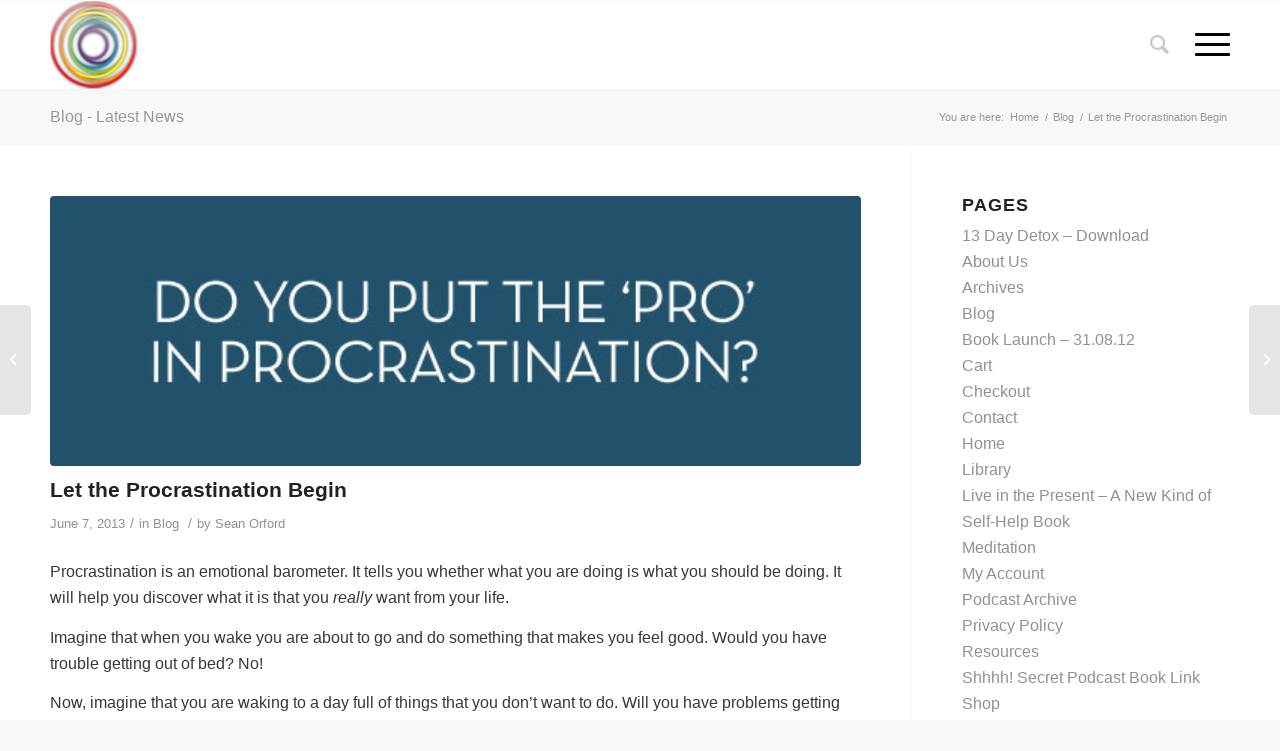

--- FILE ---
content_type: text/html; charset=UTF-8
request_url: https://www.liveinthepresent.co.uk/2013/06/let-the-procrastination-begin/
body_size: 17951
content:
<!DOCTYPE html>
<html lang="en-US" class="html_stretched responsive av-preloader-disabled av-default-lightbox  html_header_top html_logo_left html_main_nav_header html_menu_right html_slim html_header_sticky html_header_shrinking html_mobile_menu_tablet html_header_searchicon html_content_align_center html_header_unstick_top_disabled html_header_stretch_disabled html_burger_menu html_av-overlay-full html_av-submenu-noclone html_entry_id_2109 av-cookies-no-cookie-consent av-no-preview html_burger_menu_active ">
<head>
<meta charset="UTF-8" />
<meta name="robots" content="index, follow" />


<!-- mobile setting -->
<meta name="viewport" content="width=device-width, initial-scale=1">

<!-- Scripts/CSS and wp_head hook -->
<title>Let the Procrastination Begin &#8211; Live in the Present</title>
<meta name='robots' content='max-image-preview:large' />
<style type="text/css">@font-face { font-family: 'star'; src: url('https://www.liveinthepresent.co.uk/wp-content/plugins/woocommerce/assets/fonts/star.eot'); src: url('https://www.liveinthepresent.co.uk/wp-content/plugins/woocommerce/assets/fonts/star.eot?#iefix') format('embedded-opentype'), 	  url('https://www.liveinthepresent.co.uk/wp-content/plugins/woocommerce/assets/fonts/star.woff') format('woff'), 	  url('https://www.liveinthepresent.co.uk/wp-content/plugins/woocommerce/assets/fonts/star.ttf') format('truetype'), 	  url('https://www.liveinthepresent.co.uk/wp-content/plugins/woocommerce/assets/fonts/star.svg#star') format('svg'); font-weight: normal; font-style: normal;  } @font-face { font-family: 'WooCommerce'; src: url('https://www.liveinthepresent.co.uk/wp-content/plugins/woocommerce/assets/fonts/WooCommerce.eot'); src: url('https://www.liveinthepresent.co.uk/wp-content/plugins/woocommerce/assets/fonts/WooCommerce.eot?#iefix') format('embedded-opentype'), 	  url('https://www.liveinthepresent.co.uk/wp-content/plugins/woocommerce/assets/fonts/WooCommerce.woff') format('woff'), 	  url('https://www.liveinthepresent.co.uk/wp-content/plugins/woocommerce/assets/fonts/WooCommerce.ttf') format('truetype'), 	  url('https://www.liveinthepresent.co.uk/wp-content/plugins/woocommerce/assets/fonts/WooCommerce.svg#WooCommerce') format('svg'); font-weight: normal; font-style: normal;  } </style><link rel='dns-prefetch' href='//www.liveinthepresent.co.uk' />
<script type="text/javascript">
/* <![CDATA[ */
window._wpemojiSettings = {"baseUrl":"https:\/\/s.w.org\/images\/core\/emoji\/15.0.3\/72x72\/","ext":".png","svgUrl":"https:\/\/s.w.org\/images\/core\/emoji\/15.0.3\/svg\/","svgExt":".svg","source":{"concatemoji":"https:\/\/www.liveinthepresent.co.uk\/wp-includes\/js\/wp-emoji-release.min.js?ver=6.5.7"}};
/*! This file is auto-generated */
!function(i,n){var o,s,e;function c(e){try{var t={supportTests:e,timestamp:(new Date).valueOf()};sessionStorage.setItem(o,JSON.stringify(t))}catch(e){}}function p(e,t,n){e.clearRect(0,0,e.canvas.width,e.canvas.height),e.fillText(t,0,0);var t=new Uint32Array(e.getImageData(0,0,e.canvas.width,e.canvas.height).data),r=(e.clearRect(0,0,e.canvas.width,e.canvas.height),e.fillText(n,0,0),new Uint32Array(e.getImageData(0,0,e.canvas.width,e.canvas.height).data));return t.every(function(e,t){return e===r[t]})}function u(e,t,n){switch(t){case"flag":return n(e,"\ud83c\udff3\ufe0f\u200d\u26a7\ufe0f","\ud83c\udff3\ufe0f\u200b\u26a7\ufe0f")?!1:!n(e,"\ud83c\uddfa\ud83c\uddf3","\ud83c\uddfa\u200b\ud83c\uddf3")&&!n(e,"\ud83c\udff4\udb40\udc67\udb40\udc62\udb40\udc65\udb40\udc6e\udb40\udc67\udb40\udc7f","\ud83c\udff4\u200b\udb40\udc67\u200b\udb40\udc62\u200b\udb40\udc65\u200b\udb40\udc6e\u200b\udb40\udc67\u200b\udb40\udc7f");case"emoji":return!n(e,"\ud83d\udc26\u200d\u2b1b","\ud83d\udc26\u200b\u2b1b")}return!1}function f(e,t,n){var r="undefined"!=typeof WorkerGlobalScope&&self instanceof WorkerGlobalScope?new OffscreenCanvas(300,150):i.createElement("canvas"),a=r.getContext("2d",{willReadFrequently:!0}),o=(a.textBaseline="top",a.font="600 32px Arial",{});return e.forEach(function(e){o[e]=t(a,e,n)}),o}function t(e){var t=i.createElement("script");t.src=e,t.defer=!0,i.head.appendChild(t)}"undefined"!=typeof Promise&&(o="wpEmojiSettingsSupports",s=["flag","emoji"],n.supports={everything:!0,everythingExceptFlag:!0},e=new Promise(function(e){i.addEventListener("DOMContentLoaded",e,{once:!0})}),new Promise(function(t){var n=function(){try{var e=JSON.parse(sessionStorage.getItem(o));if("object"==typeof e&&"number"==typeof e.timestamp&&(new Date).valueOf()<e.timestamp+604800&&"object"==typeof e.supportTests)return e.supportTests}catch(e){}return null}();if(!n){if("undefined"!=typeof Worker&&"undefined"!=typeof OffscreenCanvas&&"undefined"!=typeof URL&&URL.createObjectURL&&"undefined"!=typeof Blob)try{var e="postMessage("+f.toString()+"("+[JSON.stringify(s),u.toString(),p.toString()].join(",")+"));",r=new Blob([e],{type:"text/javascript"}),a=new Worker(URL.createObjectURL(r),{name:"wpTestEmojiSupports"});return void(a.onmessage=function(e){c(n=e.data),a.terminate(),t(n)})}catch(e){}c(n=f(s,u,p))}t(n)}).then(function(e){for(var t in e)n.supports[t]=e[t],n.supports.everything=n.supports.everything&&n.supports[t],"flag"!==t&&(n.supports.everythingExceptFlag=n.supports.everythingExceptFlag&&n.supports[t]);n.supports.everythingExceptFlag=n.supports.everythingExceptFlag&&!n.supports.flag,n.DOMReady=!1,n.readyCallback=function(){n.DOMReady=!0}}).then(function(){return e}).then(function(){var e;n.supports.everything||(n.readyCallback(),(e=n.source||{}).concatemoji?t(e.concatemoji):e.wpemoji&&e.twemoji&&(t(e.twemoji),t(e.wpemoji)))}))}((window,document),window._wpemojiSettings);
/* ]]> */
</script>
<style id='wp-emoji-styles-inline-css' type='text/css'>

	img.wp-smiley, img.emoji {
		display: inline !important;
		border: none !important;
		box-shadow: none !important;
		height: 1em !important;
		width: 1em !important;
		margin: 0 0.07em !important;
		vertical-align: -0.1em !important;
		background: none !important;
		padding: 0 !important;
	}
</style>
<link rel='stylesheet' id='wp-block-library-css' href='https://www.liveinthepresent.co.uk/wp-includes/css/dist/block-library/style.min.css?ver=6.5.7' type='text/css' media='all' />
<style id='powerpress-player-block-style-inline-css' type='text/css'>


</style>
<style id='classic-theme-styles-inline-css' type='text/css'>
/*! This file is auto-generated */
.wp-block-button__link{color:#fff;background-color:#32373c;border-radius:9999px;box-shadow:none;text-decoration:none;padding:calc(.667em + 2px) calc(1.333em + 2px);font-size:1.125em}.wp-block-file__button{background:#32373c;color:#fff;text-decoration:none}
</style>
<style id='global-styles-inline-css' type='text/css'>
body{--wp--preset--color--black: #000000;--wp--preset--color--cyan-bluish-gray: #abb8c3;--wp--preset--color--white: #ffffff;--wp--preset--color--pale-pink: #f78da7;--wp--preset--color--vivid-red: #cf2e2e;--wp--preset--color--luminous-vivid-orange: #ff6900;--wp--preset--color--luminous-vivid-amber: #fcb900;--wp--preset--color--light-green-cyan: #7bdcb5;--wp--preset--color--vivid-green-cyan: #00d084;--wp--preset--color--pale-cyan-blue: #8ed1fc;--wp--preset--color--vivid-cyan-blue: #0693e3;--wp--preset--color--vivid-purple: #9b51e0;--wp--preset--gradient--vivid-cyan-blue-to-vivid-purple: linear-gradient(135deg,rgba(6,147,227,1) 0%,rgb(155,81,224) 100%);--wp--preset--gradient--light-green-cyan-to-vivid-green-cyan: linear-gradient(135deg,rgb(122,220,180) 0%,rgb(0,208,130) 100%);--wp--preset--gradient--luminous-vivid-amber-to-luminous-vivid-orange: linear-gradient(135deg,rgba(252,185,0,1) 0%,rgba(255,105,0,1) 100%);--wp--preset--gradient--luminous-vivid-orange-to-vivid-red: linear-gradient(135deg,rgba(255,105,0,1) 0%,rgb(207,46,46) 100%);--wp--preset--gradient--very-light-gray-to-cyan-bluish-gray: linear-gradient(135deg,rgb(238,238,238) 0%,rgb(169,184,195) 100%);--wp--preset--gradient--cool-to-warm-spectrum: linear-gradient(135deg,rgb(74,234,220) 0%,rgb(151,120,209) 20%,rgb(207,42,186) 40%,rgb(238,44,130) 60%,rgb(251,105,98) 80%,rgb(254,248,76) 100%);--wp--preset--gradient--blush-light-purple: linear-gradient(135deg,rgb(255,206,236) 0%,rgb(152,150,240) 100%);--wp--preset--gradient--blush-bordeaux: linear-gradient(135deg,rgb(254,205,165) 0%,rgb(254,45,45) 50%,rgb(107,0,62) 100%);--wp--preset--gradient--luminous-dusk: linear-gradient(135deg,rgb(255,203,112) 0%,rgb(199,81,192) 50%,rgb(65,88,208) 100%);--wp--preset--gradient--pale-ocean: linear-gradient(135deg,rgb(255,245,203) 0%,rgb(182,227,212) 50%,rgb(51,167,181) 100%);--wp--preset--gradient--electric-grass: linear-gradient(135deg,rgb(202,248,128) 0%,rgb(113,206,126) 100%);--wp--preset--gradient--midnight: linear-gradient(135deg,rgb(2,3,129) 0%,rgb(40,116,252) 100%);--wp--preset--font-size--small: 13px;--wp--preset--font-size--medium: 20px;--wp--preset--font-size--large: 36px;--wp--preset--font-size--x-large: 42px;--wp--preset--font-family--inter: "Inter", sans-serif;--wp--preset--font-family--cardo: Cardo;--wp--preset--spacing--20: 0.44rem;--wp--preset--spacing--30: 0.67rem;--wp--preset--spacing--40: 1rem;--wp--preset--spacing--50: 1.5rem;--wp--preset--spacing--60: 2.25rem;--wp--preset--spacing--70: 3.38rem;--wp--preset--spacing--80: 5.06rem;--wp--preset--shadow--natural: 6px 6px 9px rgba(0, 0, 0, 0.2);--wp--preset--shadow--deep: 12px 12px 50px rgba(0, 0, 0, 0.4);--wp--preset--shadow--sharp: 6px 6px 0px rgba(0, 0, 0, 0.2);--wp--preset--shadow--outlined: 6px 6px 0px -3px rgba(255, 255, 255, 1), 6px 6px rgba(0, 0, 0, 1);--wp--preset--shadow--crisp: 6px 6px 0px rgba(0, 0, 0, 1);}:where(.is-layout-flex){gap: 0.5em;}:where(.is-layout-grid){gap: 0.5em;}body .is-layout-flex{display: flex;}body .is-layout-flex{flex-wrap: wrap;align-items: center;}body .is-layout-flex > *{margin: 0;}body .is-layout-grid{display: grid;}body .is-layout-grid > *{margin: 0;}:where(.wp-block-columns.is-layout-flex){gap: 2em;}:where(.wp-block-columns.is-layout-grid){gap: 2em;}:where(.wp-block-post-template.is-layout-flex){gap: 1.25em;}:where(.wp-block-post-template.is-layout-grid){gap: 1.25em;}.has-black-color{color: var(--wp--preset--color--black) !important;}.has-cyan-bluish-gray-color{color: var(--wp--preset--color--cyan-bluish-gray) !important;}.has-white-color{color: var(--wp--preset--color--white) !important;}.has-pale-pink-color{color: var(--wp--preset--color--pale-pink) !important;}.has-vivid-red-color{color: var(--wp--preset--color--vivid-red) !important;}.has-luminous-vivid-orange-color{color: var(--wp--preset--color--luminous-vivid-orange) !important;}.has-luminous-vivid-amber-color{color: var(--wp--preset--color--luminous-vivid-amber) !important;}.has-light-green-cyan-color{color: var(--wp--preset--color--light-green-cyan) !important;}.has-vivid-green-cyan-color{color: var(--wp--preset--color--vivid-green-cyan) !important;}.has-pale-cyan-blue-color{color: var(--wp--preset--color--pale-cyan-blue) !important;}.has-vivid-cyan-blue-color{color: var(--wp--preset--color--vivid-cyan-blue) !important;}.has-vivid-purple-color{color: var(--wp--preset--color--vivid-purple) !important;}.has-black-background-color{background-color: var(--wp--preset--color--black) !important;}.has-cyan-bluish-gray-background-color{background-color: var(--wp--preset--color--cyan-bluish-gray) !important;}.has-white-background-color{background-color: var(--wp--preset--color--white) !important;}.has-pale-pink-background-color{background-color: var(--wp--preset--color--pale-pink) !important;}.has-vivid-red-background-color{background-color: var(--wp--preset--color--vivid-red) !important;}.has-luminous-vivid-orange-background-color{background-color: var(--wp--preset--color--luminous-vivid-orange) !important;}.has-luminous-vivid-amber-background-color{background-color: var(--wp--preset--color--luminous-vivid-amber) !important;}.has-light-green-cyan-background-color{background-color: var(--wp--preset--color--light-green-cyan) !important;}.has-vivid-green-cyan-background-color{background-color: var(--wp--preset--color--vivid-green-cyan) !important;}.has-pale-cyan-blue-background-color{background-color: var(--wp--preset--color--pale-cyan-blue) !important;}.has-vivid-cyan-blue-background-color{background-color: var(--wp--preset--color--vivid-cyan-blue) !important;}.has-vivid-purple-background-color{background-color: var(--wp--preset--color--vivid-purple) !important;}.has-black-border-color{border-color: var(--wp--preset--color--black) !important;}.has-cyan-bluish-gray-border-color{border-color: var(--wp--preset--color--cyan-bluish-gray) !important;}.has-white-border-color{border-color: var(--wp--preset--color--white) !important;}.has-pale-pink-border-color{border-color: var(--wp--preset--color--pale-pink) !important;}.has-vivid-red-border-color{border-color: var(--wp--preset--color--vivid-red) !important;}.has-luminous-vivid-orange-border-color{border-color: var(--wp--preset--color--luminous-vivid-orange) !important;}.has-luminous-vivid-amber-border-color{border-color: var(--wp--preset--color--luminous-vivid-amber) !important;}.has-light-green-cyan-border-color{border-color: var(--wp--preset--color--light-green-cyan) !important;}.has-vivid-green-cyan-border-color{border-color: var(--wp--preset--color--vivid-green-cyan) !important;}.has-pale-cyan-blue-border-color{border-color: var(--wp--preset--color--pale-cyan-blue) !important;}.has-vivid-cyan-blue-border-color{border-color: var(--wp--preset--color--vivid-cyan-blue) !important;}.has-vivid-purple-border-color{border-color: var(--wp--preset--color--vivid-purple) !important;}.has-vivid-cyan-blue-to-vivid-purple-gradient-background{background: var(--wp--preset--gradient--vivid-cyan-blue-to-vivid-purple) !important;}.has-light-green-cyan-to-vivid-green-cyan-gradient-background{background: var(--wp--preset--gradient--light-green-cyan-to-vivid-green-cyan) !important;}.has-luminous-vivid-amber-to-luminous-vivid-orange-gradient-background{background: var(--wp--preset--gradient--luminous-vivid-amber-to-luminous-vivid-orange) !important;}.has-luminous-vivid-orange-to-vivid-red-gradient-background{background: var(--wp--preset--gradient--luminous-vivid-orange-to-vivid-red) !important;}.has-very-light-gray-to-cyan-bluish-gray-gradient-background{background: var(--wp--preset--gradient--very-light-gray-to-cyan-bluish-gray) !important;}.has-cool-to-warm-spectrum-gradient-background{background: var(--wp--preset--gradient--cool-to-warm-spectrum) !important;}.has-blush-light-purple-gradient-background{background: var(--wp--preset--gradient--blush-light-purple) !important;}.has-blush-bordeaux-gradient-background{background: var(--wp--preset--gradient--blush-bordeaux) !important;}.has-luminous-dusk-gradient-background{background: var(--wp--preset--gradient--luminous-dusk) !important;}.has-pale-ocean-gradient-background{background: var(--wp--preset--gradient--pale-ocean) !important;}.has-electric-grass-gradient-background{background: var(--wp--preset--gradient--electric-grass) !important;}.has-midnight-gradient-background{background: var(--wp--preset--gradient--midnight) !important;}.has-small-font-size{font-size: var(--wp--preset--font-size--small) !important;}.has-medium-font-size{font-size: var(--wp--preset--font-size--medium) !important;}.has-large-font-size{font-size: var(--wp--preset--font-size--large) !important;}.has-x-large-font-size{font-size: var(--wp--preset--font-size--x-large) !important;}
.wp-block-navigation a:where(:not(.wp-element-button)){color: inherit;}
:where(.wp-block-post-template.is-layout-flex){gap: 1.25em;}:where(.wp-block-post-template.is-layout-grid){gap: 1.25em;}
:where(.wp-block-columns.is-layout-flex){gap: 2em;}:where(.wp-block-columns.is-layout-grid){gap: 2em;}
.wp-block-pullquote{font-size: 1.5em;line-height: 1.6;}
</style>
<style id='woocommerce-inline-inline-css' type='text/css'>
.woocommerce form .form-row .required { visibility: visible; }
</style>
<link rel='stylesheet' id='avia-merged-styles-css' href='https://www.liveinthepresent.co.uk/wp-content/uploads/dynamic_avia/avia-merged-styles-4a5537bcd55a42ec6e36d184bed15cef---601bf2d5ce530.css' type='text/css' media='all' />
<script type="text/javascript" src="https://www.liveinthepresent.co.uk/wp-includes/js/jquery/jquery.min.js?ver=3.7.1" id="jquery-core-js"></script>
<script type="text/javascript" src="https://www.liveinthepresent.co.uk/wp-includes/js/jquery/jquery-migrate.min.js?ver=3.4.1" id="jquery-migrate-js"></script>
<script type="text/javascript" src="https://www.liveinthepresent.co.uk/wp-content/plugins/woocommerce/assets/js/jquery-blockui/jquery.blockUI.min.js?ver=2.7.0-wc.9.1.5" id="jquery-blockui-js" defer="defer" data-wp-strategy="defer"></script>
<script type="text/javascript" id="wc-add-to-cart-js-extra">
/* <![CDATA[ */
var wc_add_to_cart_params = {"ajax_url":"\/wp-admin\/admin-ajax.php","wc_ajax_url":"\/?wc-ajax=%%endpoint%%","i18n_view_cart":"View cart","cart_url":"https:\/\/www.liveinthepresent.co.uk\/cart\/","is_cart":"","cart_redirect_after_add":"no"};
/* ]]> */
</script>
<script type="text/javascript" src="https://www.liveinthepresent.co.uk/wp-content/plugins/woocommerce/assets/js/frontend/add-to-cart.min.js?ver=9.1.5" id="wc-add-to-cart-js" defer="defer" data-wp-strategy="defer"></script>
<script type="text/javascript" src="https://www.liveinthepresent.co.uk/wp-content/plugins/woocommerce/assets/js/js-cookie/js.cookie.min.js?ver=2.1.4-wc.9.1.5" id="js-cookie-js" defer="defer" data-wp-strategy="defer"></script>
<script type="text/javascript" id="woocommerce-js-extra">
/* <![CDATA[ */
var woocommerce_params = {"ajax_url":"\/wp-admin\/admin-ajax.php","wc_ajax_url":"\/?wc-ajax=%%endpoint%%"};
/* ]]> */
</script>
<script type="text/javascript" src="https://www.liveinthepresent.co.uk/wp-content/plugins/woocommerce/assets/js/frontend/woocommerce.min.js?ver=9.1.5" id="woocommerce-js" defer="defer" data-wp-strategy="defer"></script>
<link rel="https://api.w.org/" href="https://www.liveinthepresent.co.uk/wp-json/" /><link rel="alternate" type="application/json" href="https://www.liveinthepresent.co.uk/wp-json/wp/v2/posts/2109" /><link rel="EditURI" type="application/rsd+xml" title="RSD" href="https://www.liveinthepresent.co.uk/xmlrpc.php?rsd" />
<meta name="generator" content="WordPress 6.5.7" />
<meta name="generator" content="WooCommerce 9.1.5" />
<link rel="canonical" href="https://www.liveinthepresent.co.uk/2013/06/let-the-procrastination-begin/" />
<link rel='shortlink' href='https://www.liveinthepresent.co.uk/?p=2109' />
<link rel="alternate" type="application/json+oembed" href="https://www.liveinthepresent.co.uk/wp-json/oembed/1.0/embed?url=https%3A%2F%2Fwww.liveinthepresent.co.uk%2F2013%2F06%2Flet-the-procrastination-begin%2F" />
<link rel="alternate" type="text/xml+oembed" href="https://www.liveinthepresent.co.uk/wp-json/oembed/1.0/embed?url=https%3A%2F%2Fwww.liveinthepresent.co.uk%2F2013%2F06%2Flet-the-procrastination-begin%2F&#038;format=xml" />
            <script type="text/javascript"><!--
                                function powerpress_pinw(pinw_url){window.open(pinw_url, 'PowerPressPlayer','toolbar=0,status=0,resizable=1,width=460,height=320');	return false;}
                //-->
            </script>
            <link rel="profile" href="https://gmpg.org/xfn/11" />
<link rel="alternate" type="application/rss+xml" title="Live in the Present RSS2 Feed" href="https://www.liveinthepresent.co.uk/feed/" />
<link rel="pingback" href="https://www.liveinthepresent.co.uk/xmlrpc.php" />
<!--[if lt IE 9]><script src="https://www.liveinthepresent.co.uk/wp-content/themes/enfold/js/html5shiv.js"></script><![endif]-->

	<noscript><style>.woocommerce-product-gallery{ opacity: 1 !important; }</style></noscript>
	
<!-- To speed up the rendering and to display the site as fast as possible to the user we include some styles and scripts for above the fold content inline -->
<script type="text/javascript">'use strict';var avia_is_mobile=!1;if(/Android|webOS|iPhone|iPad|iPod|BlackBerry|IEMobile|Opera Mini/i.test(navigator.userAgent)&&'ontouchstart' in document.documentElement){avia_is_mobile=!0;document.documentElement.className+=' avia_mobile '}
else{document.documentElement.className+=' avia_desktop '};document.documentElement.className+=' js_active ';(function(){var e=['-webkit-','-moz-','-ms-',''],n='';for(var t in e){if(e[t]+'transform' in document.documentElement.style){document.documentElement.className+=' avia_transform ';n=e[t]+'transform'};if(e[t]+'perspective' in document.documentElement.style)document.documentElement.className+=' avia_transform3d '};if(typeof document.getElementsByClassName=='function'&&typeof document.documentElement.getBoundingClientRect=='function'&&avia_is_mobile==!1){if(n&&window.innerHeight>0){setTimeout(function(){var e=0,o={},a=0,t=document.getElementsByClassName('av-parallax'),i=window.pageYOffset||document.documentElement.scrollTop;for(e=0;e<t.length;e++){t[e].style.top='0px';o=t[e].getBoundingClientRect();a=Math.ceil((window.innerHeight+i-o.top)*0.3);t[e].style[n]='translate(0px, '+a+'px)';t[e].style.top='auto';t[e].className+=' enabled-parallax '}},50)}}})();</script><style id='wp-fonts-local' type='text/css'>
@font-face{font-family:Inter;font-style:normal;font-weight:300 900;font-display:fallback;src:url('https://www.liveinthepresent.co.uk/wp-content/plugins/woocommerce/assets/fonts/Inter-VariableFont_slnt,wght.woff2') format('woff2');font-stretch:normal;}
@font-face{font-family:Cardo;font-style:normal;font-weight:400;font-display:fallback;src:url('https://www.liveinthepresent.co.uk/wp-content/plugins/woocommerce/assets/fonts/cardo_normal_400.woff2') format('woff2');}
</style>
<style type='text/css'>
@font-face {font-family: 'entypo-fontello'; font-weight: normal; font-style: normal; font-display: auto;
src: url('https://www.liveinthepresent.co.uk/wp-content/themes/enfold/config-templatebuilder/avia-template-builder/assets/fonts/entypo-fontello.woff2') format('woff2'),
url('https://www.liveinthepresent.co.uk/wp-content/themes/enfold/config-templatebuilder/avia-template-builder/assets/fonts/entypo-fontello.woff') format('woff'),
url('https://www.liveinthepresent.co.uk/wp-content/themes/enfold/config-templatebuilder/avia-template-builder/assets/fonts/entypo-fontello.ttf') format('truetype'), 
url('https://www.liveinthepresent.co.uk/wp-content/themes/enfold/config-templatebuilder/avia-template-builder/assets/fonts/entypo-fontello.svg#entypo-fontello') format('svg'),
url('https://www.liveinthepresent.co.uk/wp-content/themes/enfold/config-templatebuilder/avia-template-builder/assets/fonts/entypo-fontello.eot'),
url('https://www.liveinthepresent.co.uk/wp-content/themes/enfold/config-templatebuilder/avia-template-builder/assets/fonts/entypo-fontello.eot?#iefix') format('embedded-opentype');
} #top .avia-font-entypo-fontello, body .avia-font-entypo-fontello, html body [data-av_iconfont='entypo-fontello']:before{ font-family: 'entypo-fontello'; }
</style>

<!--
Debugging Info for Theme support: 

Theme: Enfold
Version: 4.7.6.4
Installed: enfold
AviaFramework Version: 5.0
AviaBuilder Version: 4.7.6.4
aviaElementManager Version: 1.0.1
ML:-1-PU:103-PLA:10
WP:6.5.7
Compress: CSS:all theme files - JS:all theme files
Updates: disabled
PLAu:6
-->
</head>




<body data-rsssl=1 id="top" class="post-template-default single single-post postid-2109 single-format-standard  rtl_columns stretched helvetica-neue-websave helvetica_neue georgia-websave georgia theme-enfold woocommerce-no-js avia-woocommerce-30" itemscope="itemscope" itemtype="https://schema.org/WebPage" >

	
	<div id='wrap_all'>

	
<header id='header' class='all_colors header_color light_bg_color  av_header_top av_logo_left av_main_nav_header av_menu_right av_slim av_header_sticky av_header_shrinking av_header_stretch_disabled av_mobile_menu_tablet av_header_searchicon av_header_unstick_top_disabled av_bottom_nav_disabled  av_header_border_disabled'  role="banner" itemscope="itemscope" itemtype="https://schema.org/WPHeader" >

		<div  id='header_main' class='container_wrap container_wrap_logo'>
	
        <ul  class = 'menu-item cart_dropdown ' data-success='was added to the cart'><li class='cart_dropdown_first'><a class='cart_dropdown_link' href='https://www.liveinthepresent.co.uk/cart/'><span aria-hidden='true' data-av_icon='' data-av_iconfont='entypo-fontello'></span><span class='av-cart-counter '>0</span><span class='avia_hidden_link_text'>Shopping Cart</span></a><!--<span class='cart_subtotal'><span class="woocommerce-Price-amount amount"><bdi><span class="woocommerce-Price-currencySymbol">&pound;</span>0.00</bdi></span></span>--><div class='dropdown_widget dropdown_widget_cart'><div class='avia-arrow'></div><div class="widget_shopping_cart_content"></div></div></li></ul><div class='container av-logo-container'><div class='inner-container'><span class='logo'><a href='https://www.liveinthepresent.co.uk/'><img height="100" width="300" src='https://www.liveinthepresent.co.uk/wp-content/uploads/2013/06/live-in-the-present-logo.png' alt='Live in the Present' title='' /></a></span><nav class='main_menu' data-selectname='Select a page'  role="navigation" itemscope="itemscope" itemtype="https://schema.org/SiteNavigationElement" ><div class="avia-menu av-main-nav-wrap"><ul id="avia-menu" class="menu av-main-nav"><li id="menu-item-1245" class="menu-item menu-item-type-post_type menu-item-object-page menu-item-has-children menu-item-top-level menu-item-top-level-1"><a href="https://www.liveinthepresent.co.uk/live-in-the-present-a-new-kind-of-self-help-book/" itemprop="url"><span class="avia-bullet"></span><span class="avia-menu-text">The Book</span><span class="avia-menu-fx"><span class="avia-arrow-wrap"><span class="avia-arrow"></span></span></span></a>


<ul class="sub-menu">
	<li id="menu-item-1246" class="menu-item menu-item-type-post_type menu-item-object-page"><a href="https://www.liveinthepresent.co.uk/resources/starter-pack/" itemprop="url"><span class="avia-bullet"></span><span class="avia-menu-text">Starter Pack</span></a></li>
</ul>
</li>
<li id="menu-item-718" class="menu-item menu-item-type-post_type menu-item-object-page menu-item-top-level menu-item-top-level-2"><a href="https://www.liveinthepresent.co.uk/blog/" itemprop="url"><span class="avia-bullet"></span><span class="avia-menu-text">Podcast &#038; Blog</span><span class="avia-menu-fx"><span class="avia-arrow-wrap"><span class="avia-arrow"></span></span></span></a></li>
<li id="menu-item-2315" class="menu-item menu-item-type-post_type menu-item-object-page menu-item-has-children menu-item-top-level menu-item-top-level-3"><a href="https://www.liveinthepresent.co.uk/the-self-help-podcast/" itemprop="url"><span class="avia-bullet"></span><span class="avia-menu-text">The Self Help Podcast</span><span class="avia-menu-fx"><span class="avia-arrow-wrap"><span class="avia-arrow"></span></span></span></a>


<ul class="sub-menu">
	<li id="menu-item-2445" class="menu-item menu-item-type-post_type menu-item-object-page"><a href="https://www.liveinthepresent.co.uk/the-self-help-podcast/podcast-archive/" itemprop="url"><span class="avia-bullet"></span><span class="avia-menu-text">Podcast Archive</span></a></li>
</ul>
</li>
<li id="menu-item-763" class="menu-item menu-item-type-post_type menu-item-object-page menu-item-top-level menu-item-top-level-4"><a href="https://www.liveinthepresent.co.uk/about/" itemprop="url"><span class="avia-bullet"></span><span class="avia-menu-text">About us</span><span class="avia-menu-fx"><span class="avia-arrow-wrap"><span class="avia-arrow"></span></span></span></a></li>
<li id="menu-item-1579" class="menu-item menu-item-type-post_type menu-item-object-page menu-item-top-level menu-item-top-level-5"><a href="https://www.liveinthepresent.co.uk/shop/" itemprop="url"><span class="avia-bullet"></span><span class="avia-menu-text">Shop</span><span class="avia-menu-fx"><span class="avia-arrow-wrap"><span class="avia-arrow"></span></span></span></a></li>
<li id="menu-item-724" class="menu-item menu-item-type-post_type menu-item-object-page menu-item-top-level menu-item-top-level-6"><a href="https://www.liveinthepresent.co.uk/contact/" itemprop="url"><span class="avia-bullet"></span><span class="avia-menu-text">Contact</span><span class="avia-menu-fx"><span class="avia-arrow-wrap"><span class="avia-arrow"></span></span></span></a></li>
<li id="menu-item-search" class="noMobile menu-item menu-item-search-dropdown menu-item-avia-special"><a aria-label="Search" href="?s=" rel="nofollow" data-avia-search-tooltip="

&lt;form role=&quot;search&quot; action=&quot;https://www.liveinthepresent.co.uk/&quot; id=&quot;searchform&quot; method=&quot;get&quot; class=&quot;&quot;&gt;
	&lt;div&gt;
		&lt;input type=&quot;submit&quot; value=&quot;&quot; id=&quot;searchsubmit&quot; class=&quot;button avia-font-entypo-fontello&quot; /&gt;
		&lt;input type=&quot;text&quot; id=&quot;s&quot; name=&quot;s&quot; value=&quot;&quot; placeholder=&#039;Search&#039; /&gt;
			&lt;/div&gt;
&lt;/form&gt;" aria-hidden='false' data-av_icon='' data-av_iconfont='entypo-fontello'><span class="avia_hidden_link_text">Search</span></a></li><li class="av-burger-menu-main menu-item-avia-special ">
	        			<a href="#" aria-label="Menu" aria-hidden="false">
							<span class="av-hamburger av-hamburger--spin av-js-hamburger">
								<span class="av-hamburger-box">
						          <span class="av-hamburger-inner"></span>
						          <strong>Menu</strong>
								</span>
							</span>
							<span class="avia_hidden_link_text">Menu</span>
						</a>
	        		   </li></ul></div></nav></div> </div> 
		<!-- end container_wrap-->
		</div>
		<div class='header_bg'></div>

<!-- end header -->
</header>
		
	<div id='main' class='all_colors' data-scroll-offset='88'>

	<div class='stretch_full container_wrap alternate_color light_bg_color title_container'><div class='container'><strong class='main-title entry-title '><a href='https://www.liveinthepresent.co.uk/' rel='bookmark' title='Permanent Link: Blog - Latest News'  itemprop="headline" >Blog - Latest News</a></strong><div class="breadcrumb breadcrumbs avia-breadcrumbs"><div class="breadcrumb-trail" ><span class="trail-before"><span class="breadcrumb-title">You are here:</span></span> <span  itemscope="itemscope" itemtype="https://schema.org/BreadcrumbList" ><span  itemscope="itemscope" itemtype="https://schema.org/ListItem" itemprop="itemListElement" ><a itemprop="url" href="https://www.liveinthepresent.co.uk" title="Live in the Present" rel="home" class="trail-begin"><span itemprop="name">Home</span></a><span itemprop="position" class="hidden">1</span></span></span> <span class="sep">/</span> <span  itemscope="itemscope" itemtype="https://schema.org/BreadcrumbList" ><span  itemscope="itemscope" itemtype="https://schema.org/ListItem" itemprop="itemListElement" ><a itemprop="url" href="https://www.liveinthepresent.co.uk/category/blog/"><span itemprop="name">Blog</span></a><span itemprop="position" class="hidden">2</span></span></span> <span class="sep">/</span> <span class="trail-end">Let the Procrastination Begin</span></div></div></div></div>
		<div class='container_wrap container_wrap_first main_color sidebar_right'>

			<div class='container template-blog template-single-blog '>

				<main class='content units av-content-small alpha  av-blog-meta-comments-disabled av-blog-meta-html-info-disabled av-blog-meta-tag-disabled'  role="main" itemscope="itemscope" itemtype="https://schema.org/Blog" >

                    <article class='post-entry post-entry-type-standard post-entry-2109 post-loop-1 post-parity-odd post-entry-last single-big with-slider post-2109 post type-post status-publish format-standard has-post-thumbnail hentry category-blog'  itemscope="itemscope" itemtype="https://schema.org/BlogPosting" itemprop="blogPost" ><div class="big-preview single-big"  itemprop="image" itemscope="itemscope" itemtype="https://schema.org/ImageObject" ><a href="https://www.liveinthepresent.co.uk/wp-content/uploads/2013/06/procrastination.jpg"  title="procrastination" ><img width="540" height="180" src="https://www.liveinthepresent.co.uk/wp-content/uploads/2013/06/procrastination.jpg" class="wp-image-2113 avia-img-lazy-loading-2113 attachment-entry_with_sidebar size-entry_with_sidebar wp-post-image" alt="" decoding="async" fetchpriority="high" srcset="https://www.liveinthepresent.co.uk/wp-content/uploads/2013/06/procrastination.jpg 540w, https://www.liveinthepresent.co.uk/wp-content/uploads/2013/06/procrastination-300x100.jpg 300w" sizes="(max-width: 540px) 100vw, 540px" /></a></div><div class='blog-meta'></div><div class='entry-content-wrapper clearfix standard-content'><header class="entry-content-header"><h1 class='post-title entry-title '  itemprop="headline" >	<a href='https://www.liveinthepresent.co.uk/2013/06/let-the-procrastination-begin/' rel='bookmark' title='Permanent Link: Let the Procrastination Begin'>Let the Procrastination Begin			<span class='post-format-icon minor-meta'></span>	</a></h1><span class='post-meta-infos'><time class='date-container minor-meta updated' >June 7, 2013</time><span class='text-sep text-sep-date'>/</span><span class='comment-container minor-meta'><a href="https://www.liveinthepresent.co.uk/2013/06/let-the-procrastination-begin/#comments" class="comments-link" >1 Comment</a></span><span class='text-sep text-sep-comment'>/</span><span class="blog-categories minor-meta">in <a href="https://www.liveinthepresent.co.uk/category/blog/" rel="tag">Blog</a> </span><span class="text-sep text-sep-cat">/</span><span class="blog-author minor-meta">by <span class="entry-author-link"  itemprop="author" ><span class="author"><span class="fn"><a href="https://www.liveinthepresent.co.uk/author/seanliveinthepresent-co-uk/" title="Posts by Sean Orford" rel="author">Sean Orford</a></span></span></span></span></span></header><div class="entry-content"  itemprop="text" ><p>Procrastination is an emotional barometer. It tells you whether what you are doing is what you should be doing. It will help you discover what it is that you <em>really</em> want from your life.</p>
<p>Imagine that when you wake you are about to go and do something that makes you feel good. Would you have trouble getting out of bed? No!</p>
<p>Now, imagine that you are waking to a day full of things that you don&#8217;t want to do. Will you have problems getting out of be? Sure you will. We often see procrastination as a bad thing but it might just be that our need to procrastinate is our system trying to tell us something.</p>
<blockquote><p>The sooner I fall behind, the more time I have to catch up.<br />
<strong>Author Unknown</strong></p></blockquote>
<p>In the West we tend to be driven by what is termed &#8216;<a title="the Protestant work ethic" href="http://en.wikipedia.org/wiki/Protestant_work_ethic" target="_blank">the Protestant work ethic</a>&#8216;. Most people work long hours to the exclusion of family, friends and their own life and fulfilment. Yet very few people actually enjoy their work life. I&#8217;ve worked with thousands of people who wake on a Monday filled with the dread at the thought of another week at work. They would rather be doing anything else. Procrastination does not always mean to do nothing, doing something else instead is often termed &#8216;<a title="displacement" href="http://en.wikipedia.org/wiki/Displacement_activity" target="_blank">displacement</a>&#8216;.</p>
<blockquote><p>Anyone can do any amount of work, provided it isn&#8217;t the work he is supposed to be doing at that moment.<br />
<strong>Robert Benchley</strong></p></blockquote>
<p>Displacement activity is something that you do to avoid doing what you don&#8217;t want to do, or a way of dealing with a difficult situation. For example a rabbit that is cornered and is about to be eaten by a fox and knowing there is no escape will displace this energy of fear into the activity of washing itself.</p>
<p>Charlotte suggests that <a href="http://charlottenewland.blogspot.co.uk" target="_blank">displacement activity might actually be productive and fun</a>.</p>
<p>In psychology, procrastination refers to <a title="procrastination" href="https://en.wikipedia.org/wiki/Procrastination" target="_blank">the act of replacing more urgent actions with tasks less urgent</a>, or doing something from which one derives enjoyment, and thus putting off impending tasks to a later time.</p>
<p>The clue in this definition is &#8216;enjoyment&#8217;. The protestant work ethic goes alongside ideas like, &#8216;life is hard&#8217;, &#8216;life is earnest&#8217; and &#8216;everyone has their cross to bear&#8217;.</p>
<p>Well I don&#8217;t buy any of that. <strong>Life should be fun and life should be fulfilling</strong>. It seems that we have no problem finding the energy to do things that we do want to do, things that make us feel good. While, those things that we don&#8217;t want to do sap our energy and take away our motivation.</p>
<p>My approach to life is that when I feel the need to procrastinate or displace, I look at, and enjoy the process, whilst at the same time I look at what I need to do with my life so that I feel engaged and connected and restore the balance between what I need to do and what I want to do. This is often described as &#8216;<a title="work life balance" href="https://www.liveinthepresent.co.uk/2013/03/work-life-balance-tips/" target="_blank">work life balance</a>&#8216;. Ed and I will be talking about this topic in one of our soon to be released audio podcasts.</p>
<p>Ultimately, if you are living the life that you really want the issues of procrastination and displacement do not exist because you are enjoying and fulfilling yourself in the present moment so that getting out off bed on any day (even Monday!) is never a problem.</p>
<blockquote><p>The best way to get something done is to begin.<br />
<strong>Author Unknown</strong></p></blockquote>
<p>That comes back to what do you really, really, really want to do with your life. Until you answer this question you will be forever procrastinating and displacing. Becoming aware of when and why you procrastinate will help you answer the question of what do you really want?</p>
<p>Take care and live in the present,<br />
Sean x</p>
</div><footer class="entry-footer"><div class='av-share-box'><h5 class='av-share-link-description av-no-toc '>Share this entry</h5><ul class='av-share-box-list noLightbox'><li class='av-share-link av-social-link-facebook' ><a target="_blank" aria-label="Share on Facebook" href='https://www.facebook.com/sharer.php?u=https://www.liveinthepresent.co.uk/2013/06/let-the-procrastination-begin/&#038;t=Let%20the%20Procrastination%20Begin' aria-hidden='false' data-av_icon='' data-av_iconfont='entypo-fontello' title='' data-avia-related-tooltip='Share on Facebook' rel="noopener"><span class='avia_hidden_link_text'>Share on Facebook</span></a></li><li class='av-share-link av-social-link-twitter' ><a target="_blank" aria-label="Share on Twitter" href='https://twitter.com/share?text=Let%20the%20Procrastination%20Begin&#038;url=https://www.liveinthepresent.co.uk/?p=2109' aria-hidden='false' data-av_icon='' data-av_iconfont='entypo-fontello' title='' data-avia-related-tooltip='Share on Twitter' rel="noopener"><span class='avia_hidden_link_text'>Share on Twitter</span></a></li><li class='av-share-link av-social-link-whatsapp' ><a target="_blank" aria-label="Share on WhatsApp" href='https://api.whatsapp.com/send?text=https://www.liveinthepresent.co.uk/2013/06/let-the-procrastination-begin/' aria-hidden='false' data-av_icon='' data-av_iconfont='entypo-fontello' title='' data-avia-related-tooltip='Share on WhatsApp' rel="noopener"><span class='avia_hidden_link_text'>Share on WhatsApp</span></a></li><li class='av-share-link av-social-link-linkedin' ><a target="_blank" aria-label="Share on LinkedIn" href='https://linkedin.com/shareArticle?mini=true&#038;title=Let%20the%20Procrastination%20Begin&#038;url=https://www.liveinthepresent.co.uk/2013/06/let-the-procrastination-begin/' aria-hidden='false' data-av_icon='' data-av_iconfont='entypo-fontello' title='' data-avia-related-tooltip='Share on LinkedIn' rel="noopener"><span class='avia_hidden_link_text'>Share on LinkedIn</span></a></li><li class='av-share-link av-social-link-mail' ><a  aria-label="Share by Mail" href='mailto:?subject=Let%20the%20Procrastination%20Begin&#038;body=https://www.liveinthepresent.co.uk/2013/06/let-the-procrastination-begin/' aria-hidden='false' data-av_icon='' data-av_iconfont='entypo-fontello' title='' data-avia-related-tooltip='Share by Mail'><span class='avia_hidden_link_text'>Share by Mail</span></a></li></ul></div></footer><div class='post_delimiter'></div></div><div class='post_author_timeline'></div><span class='hidden'>
				<span class='av-structured-data'  itemprop="image" itemscope="itemscope" itemtype="https://schema.org/ImageObject" >
						<span itemprop='url'>https://www.liveinthepresent.co.uk/wp-content/uploads/2013/06/procrastination.jpg</span>
						<span itemprop='height'>180</span>
						<span itemprop='width'>540</span>
				</span>
				<span class='av-structured-data'  itemprop="publisher" itemtype="https://schema.org/Organization" itemscope="itemscope" >
						<span itemprop='name'>Sean Orford</span>
						<span itemprop='logo' itemscope itemtype='https://schema.org/ImageObject'>
							<span itemprop='url'>https://www.liveinthepresent.co.uk/wp-content/uploads/2013/06/live-in-the-present-logo.png</span>
						 </span>
				</span><span class='av-structured-data'  itemprop="author" itemscope="itemscope" itemtype="https://schema.org/Person" ><span itemprop='name'>Sean Orford</span></span><span class='av-structured-data'  itemprop="datePublished" datetime="2013-06-07T10:00:16+01:00" >2013-06-07 10:00:16</span><span class='av-structured-data'  itemprop="dateModified" itemtype="https://schema.org/dateModified" >2013-06-08 20:48:13</span><span class='av-structured-data'  itemprop="mainEntityOfPage" itemtype="https://schema.org/mainEntityOfPage" ><span itemprop='name'>Let the Procrastination Begin</span></span></span></article><div class='single-big'></div>


	        	
	        	
<div class='comment-entry post-entry'>

<div class='comment_meta_container'>
			
			<div class='side-container-comment'>
	        		
	        		<div class='side-container-comment-inner'>
	        				        			
	        			<span class='comment-count'>1</span>
   						<span class='comment-text'>reply</span>
   						<span class='center-border center-border-left'></span>
   						<span class='center-border center-border-right'></span>
   						
	        		</div>
	        		
	        	</div>
			
			</div>

			
			<div class='comment_container'>
			

<h4 id='pingback_heading'>Trackbacks &amp; Pingbacks</h4>			
			<ol class="pingbacklist">
						<li class="pingback even thread-even depth-1" id="comment-618">
				<div id="div-comment-618" class="comment-body">
				<div class="comment-author vcard">
						<cite class="fn"><a href="https://www.liveinthepresent.co.uk/2013/07/the-work-life-balance-myth/" class="url" rel="ugc">TSHP006 - The Work Life Balance Myth - Live in the Present</a></cite> <span class="says">says:</span>		</div>
		
		<div class="comment-meta commentmetadata">
			<a href="https://www.liveinthepresent.co.uk/2013/06/let-the-procrastination-begin/#comment-618">July 11, 2013 at 9:42 am</a>		</div>

		<p>[&#8230;] &#8216;Procrastination&#8216; blog post &#8211; it&#8217;s not all [&#8230;]</p>

		<div class="reply"><a rel='nofollow' class='comment-reply-link' href='https://www.liveinthepresent.co.uk/2013/06/let-the-procrastination-begin/?replytocom=618#respond' data-commentid="618" data-postid="2109" data-belowelement="div-comment-618" data-respondelement="respond" data-replyto="Reply to TSHP006 - The Work Life Balance Myth - Live in the Present" aria-label='Reply to TSHP006 - The Work Life Balance Myth - Live in the Present'>Reply</a></div>
				</div>
				</li><!-- #comment-## -->
			</ol>
						
			
			
			
			
</div> <!-- end grid div--><div class='comment_container'><h3 class='miniheading '>Leave a Reply</h3><span class='minitext'>Want to join the discussion? <br/>Feel free to contribute!</span>	<div id="respond" class="comment-respond">
		<h3 id="reply-title" class="comment-reply-title">Leave a Reply <small><a rel="nofollow" id="cancel-comment-reply-link" href="/2013/06/let-the-procrastination-begin/#respond" style="display:none;">Cancel reply</a></small></h3><form action="https://www.liveinthepresent.co.uk/wp-comments-post.php" method="post" id="commentform" class="comment-form"><p class="comment-notes"><span id="email-notes">Your email address will not be published.</span> <span class="required-field-message">Required fields are marked <span class="required">*</span></span></p><p class="comment-form-author"><label for="author">Name <span class="required">*</span></label> <input id="author" name="author" type="text" value="" size="30" maxlength="245" autocomplete="name" required="required" /></p>
<p class="comment-form-email"><label for="email">Email <span class="required">*</span></label> <input id="email" name="email" type="text" value="" size="30" maxlength="100" aria-describedby="email-notes" autocomplete="email" required="required" /></p>
<p class="comment-form-url"><label for="url">Website</label> <input id="url" name="url" type="text" value="" size="30" maxlength="200" autocomplete="url" /></p>
<p class="comment-form-cookies-consent"><input id="wp-comment-cookies-consent" name="wp-comment-cookies-consent" type="checkbox" value="yes" /> <label for="wp-comment-cookies-consent">Save my name, email, and website in this browser for the next time I comment.</label></p>
<p class="comment-form-comment"><label for="comment">Comment <span class="required">*</span></label> <textarea id="comment" name="comment" cols="45" rows="8" maxlength="65525" required="required"></textarea></p><p class="form-submit"><input name="submit" type="submit" id="submit" class="submit" value="Post Comment" /> <input type='hidden' name='comment_post_ID' value='2109' id='comment_post_ID' />
<input type='hidden' name='comment_parent' id='comment_parent' value='0' />
</p><p style="display: none;"><input type="hidden" id="akismet_comment_nonce" name="akismet_comment_nonce" value="8aad349e5d" /></p><p style="display: none !important;" class="akismet-fields-container" data-prefix="ak_"><label>&#916;<textarea name="ak_hp_textarea" cols="45" rows="8" maxlength="100"></textarea></label><input type="hidden" id="ak_js_1" name="ak_js" value="187"/><script>document.getElementById( "ak_js_1" ).setAttribute( "value", ( new Date() ).getTime() );</script></p></form>	</div><!-- #respond -->
	<p class="akismet_comment_form_privacy_notice">This site uses Akismet to reduce spam. <a href="https://akismet.com/privacy/" target="_blank" rel="nofollow noopener">Learn how your comment data is processed</a>.</p></div>
</div>
				<!--end content-->
				</main>

				<aside class='sidebar sidebar_right   alpha units'  role="complementary" itemscope="itemscope" itemtype="https://schema.org/WPSideBar" ><div class='inner_sidebar extralight-border'><section class='widget widget_pages'><h3 class='widgettitle'>Pages</h3><ul><li class="page_item page-item-1783"><a href="https://www.liveinthepresent.co.uk/13-day-detox-download/">13 Day Detox &#8211; Download</a></li>
<li class="page_item page-item-613"><a href="https://www.liveinthepresent.co.uk/about/">About Us</a></li>
<li class="page_item page-item-918"><a href="https://www.liveinthepresent.co.uk/archives/">Archives</a></li>
<li class="page_item page-item-716"><a href="https://www.liveinthepresent.co.uk/blog/">Blog</a></li>
<li class="page_item page-item-1204"><a href="https://www.liveinthepresent.co.uk/launch/">Book Launch &#8211; 31.08.12</a></li>
<li class="page_item page-item-973"><a href="https://www.liveinthepresent.co.uk/cart/">Cart</a></li>
<li class="page_item page-item-974"><a href="https://www.liveinthepresent.co.uk/checkout/">Checkout</a></li>
<li class="page_item page-item-722"><a href="https://www.liveinthepresent.co.uk/contact/">Contact</a></li>
<li class="page_item page-item-5853"><a href="https://www.liveinthepresent.co.uk/">Home</a></li>
<li class="page_item page-item-1229"><a href="https://www.liveinthepresent.co.uk/resources/library/">Library</a></li>
<li class="page_item page-item-1224"><a href="https://www.liveinthepresent.co.uk/live-in-the-present-a-new-kind-of-self-help-book/">Live in the Present &#8211; A New Kind of Self-Help Book</a></li>
<li class="page_item page-item-1002"><a href="https://www.liveinthepresent.co.uk/resources/meditation/">Meditation</a></li>
<li class="page_item page-item-976"><a href="https://www.liveinthepresent.co.uk/my-account/">My Account</a></li>
<li class="page_item page-item-2442"><a href="https://www.liveinthepresent.co.uk/the-self-help-podcast/podcast-archive/">Podcast Archive</a></li>
<li class="page_item page-item-4870"><a href="https://www.liveinthepresent.co.uk/privacy/">Privacy Policy</a></li>
<li class="page_item page-item-1227 page_item_has_children"><a href="https://www.liveinthepresent.co.uk/resources/">Resources</a></li>
<li class="page_item page-item-3395"><a href="https://www.liveinthepresent.co.uk/secret/">Shhhh! Secret Podcast Book Link</a></li>
<li class="page_item page-item-972"><a href="https://www.liveinthepresent.co.uk/shop/">Shop</a></li>
<li class="page_item page-item-914"><a href="https://www.liveinthepresent.co.uk/sitemap/">Sitemap</a></li>
<li class="page_item page-item-1231"><a href="https://www.liveinthepresent.co.uk/resources/starter-pack/">Starter Pack</a></li>
<li class="page_item page-item-1566"><a href="https://www.liveinthepresent.co.uk/resources/starter-pack-download/">Starter Pack &#8211; Download</a></li>
<li class="page_item page-item-4172"><a href="https://www.liveinthepresent.co.uk/123-friday/">Support Live in the Present with 123friday</a></li>
<li class="page_item page-item-1736"><a href="https://www.liveinthepresent.co.uk/toolkit/">The Live in the Present Toolkit &#8211; Download</a></li>
<li class="page_item page-item-2304 page_item_has_children"><a href="https://www.liveinthepresent.co.uk/the-self-help-podcast/">The Self Help Podcast</a></li>
<li class="page_item page-item-905"><a href="https://www.liveinthepresent.co.uk/the-work/">The Work</a></li>
<li class="page_item page-item-921"><a href="https://www.liveinthepresent.co.uk/timeline/">Timeline</a></li>
<li class="page_item page-item-975"><a href="https://www.liveinthepresent.co.uk/order-tracking/">Track your order</a></li>
<li class="page_item page-item-2387"><a href="https://www.liveinthepresent.co.uk/youre-almost-there/">You&#8217;re almost there&#8230;</a></li>
</ul><span class='seperator extralight-border'></span></section><section class='widget widget_categories'><h3 class='widgettitle'>Categories</h3><ul>	<li class="cat-item cat-item-3"><a href="https://www.liveinthepresent.co.uk/category/blog/">Blog</a>
</li>
	<li class="cat-item cat-item-83"><a href="https://www.liveinthepresent.co.uk/category/podcast/">Podcast</a>
</li>
</ul><span class='seperator extralight-border'></span></section><section class='widget widget_archive'><h3 class='widgettitle'>Archive</h3><ul>	<li><a href='https://www.liveinthepresent.co.uk/2025/02/'>February 2025</a></li>
	<li><a href='https://www.liveinthepresent.co.uk/2025/01/'>January 2025</a></li>
	<li><a href='https://www.liveinthepresent.co.uk/2024/12/'>December 2024</a></li>
	<li><a href='https://www.liveinthepresent.co.uk/2024/11/'>November 2024</a></li>
	<li><a href='https://www.liveinthepresent.co.uk/2024/10/'>October 2024</a></li>
	<li><a href='https://www.liveinthepresent.co.uk/2024/09/'>September 2024</a></li>
	<li><a href='https://www.liveinthepresent.co.uk/2024/08/'>August 2024</a></li>
	<li><a href='https://www.liveinthepresent.co.uk/2024/07/'>July 2024</a></li>
	<li><a href='https://www.liveinthepresent.co.uk/2024/06/'>June 2024</a></li>
	<li><a href='https://www.liveinthepresent.co.uk/2024/05/'>May 2024</a></li>
	<li><a href='https://www.liveinthepresent.co.uk/2024/04/'>April 2024</a></li>
	<li><a href='https://www.liveinthepresent.co.uk/2024/03/'>March 2024</a></li>
	<li><a href='https://www.liveinthepresent.co.uk/2024/02/'>February 2024</a></li>
	<li><a href='https://www.liveinthepresent.co.uk/2024/01/'>January 2024</a></li>
	<li><a href='https://www.liveinthepresent.co.uk/2023/12/'>December 2023</a></li>
	<li><a href='https://www.liveinthepresent.co.uk/2023/11/'>November 2023</a></li>
	<li><a href='https://www.liveinthepresent.co.uk/2023/10/'>October 2023</a></li>
	<li><a href='https://www.liveinthepresent.co.uk/2023/09/'>September 2023</a></li>
	<li><a href='https://www.liveinthepresent.co.uk/2023/08/'>August 2023</a></li>
	<li><a href='https://www.liveinthepresent.co.uk/2023/07/'>July 2023</a></li>
	<li><a href='https://www.liveinthepresent.co.uk/2023/06/'>June 2023</a></li>
	<li><a href='https://www.liveinthepresent.co.uk/2023/05/'>May 2023</a></li>
	<li><a href='https://www.liveinthepresent.co.uk/2023/04/'>April 2023</a></li>
	<li><a href='https://www.liveinthepresent.co.uk/2023/03/'>March 2023</a></li>
	<li><a href='https://www.liveinthepresent.co.uk/2023/02/'>February 2023</a></li>
	<li><a href='https://www.liveinthepresent.co.uk/2023/01/'>January 2023</a></li>
	<li><a href='https://www.liveinthepresent.co.uk/2022/12/'>December 2022</a></li>
	<li><a href='https://www.liveinthepresent.co.uk/2022/11/'>November 2022</a></li>
	<li><a href='https://www.liveinthepresent.co.uk/2022/10/'>October 2022</a></li>
	<li><a href='https://www.liveinthepresent.co.uk/2022/09/'>September 2022</a></li>
	<li><a href='https://www.liveinthepresent.co.uk/2022/08/'>August 2022</a></li>
	<li><a href='https://www.liveinthepresent.co.uk/2022/07/'>July 2022</a></li>
	<li><a href='https://www.liveinthepresent.co.uk/2022/06/'>June 2022</a></li>
	<li><a href='https://www.liveinthepresent.co.uk/2022/05/'>May 2022</a></li>
	<li><a href='https://www.liveinthepresent.co.uk/2022/04/'>April 2022</a></li>
	<li><a href='https://www.liveinthepresent.co.uk/2022/03/'>March 2022</a></li>
	<li><a href='https://www.liveinthepresent.co.uk/2022/02/'>February 2022</a></li>
	<li><a href='https://www.liveinthepresent.co.uk/2022/01/'>January 2022</a></li>
	<li><a href='https://www.liveinthepresent.co.uk/2021/12/'>December 2021</a></li>
	<li><a href='https://www.liveinthepresent.co.uk/2021/11/'>November 2021</a></li>
	<li><a href='https://www.liveinthepresent.co.uk/2021/10/'>October 2021</a></li>
	<li><a href='https://www.liveinthepresent.co.uk/2021/09/'>September 2021</a></li>
	<li><a href='https://www.liveinthepresent.co.uk/2021/08/'>August 2021</a></li>
	<li><a href='https://www.liveinthepresent.co.uk/2021/07/'>July 2021</a></li>
	<li><a href='https://www.liveinthepresent.co.uk/2021/06/'>June 2021</a></li>
	<li><a href='https://www.liveinthepresent.co.uk/2021/05/'>May 2021</a></li>
	<li><a href='https://www.liveinthepresent.co.uk/2021/04/'>April 2021</a></li>
	<li><a href='https://www.liveinthepresent.co.uk/2021/03/'>March 2021</a></li>
	<li><a href='https://www.liveinthepresent.co.uk/2021/02/'>February 2021</a></li>
	<li><a href='https://www.liveinthepresent.co.uk/2021/01/'>January 2021</a></li>
	<li><a href='https://www.liveinthepresent.co.uk/2020/12/'>December 2020</a></li>
	<li><a href='https://www.liveinthepresent.co.uk/2020/11/'>November 2020</a></li>
	<li><a href='https://www.liveinthepresent.co.uk/2020/10/'>October 2020</a></li>
	<li><a href='https://www.liveinthepresent.co.uk/2020/09/'>September 2020</a></li>
	<li><a href='https://www.liveinthepresent.co.uk/2020/08/'>August 2020</a></li>
	<li><a href='https://www.liveinthepresent.co.uk/2020/07/'>July 2020</a></li>
	<li><a href='https://www.liveinthepresent.co.uk/2020/06/'>June 2020</a></li>
	<li><a href='https://www.liveinthepresent.co.uk/2020/05/'>May 2020</a></li>
	<li><a href='https://www.liveinthepresent.co.uk/2020/04/'>April 2020</a></li>
	<li><a href='https://www.liveinthepresent.co.uk/2020/03/'>March 2020</a></li>
	<li><a href='https://www.liveinthepresent.co.uk/2020/02/'>February 2020</a></li>
	<li><a href='https://www.liveinthepresent.co.uk/2020/01/'>January 2020</a></li>
	<li><a href='https://www.liveinthepresent.co.uk/2019/12/'>December 2019</a></li>
	<li><a href='https://www.liveinthepresent.co.uk/2019/11/'>November 2019</a></li>
	<li><a href='https://www.liveinthepresent.co.uk/2019/10/'>October 2019</a></li>
	<li><a href='https://www.liveinthepresent.co.uk/2019/09/'>September 2019</a></li>
	<li><a href='https://www.liveinthepresent.co.uk/2019/08/'>August 2019</a></li>
	<li><a href='https://www.liveinthepresent.co.uk/2019/07/'>July 2019</a></li>
	<li><a href='https://www.liveinthepresent.co.uk/2019/06/'>June 2019</a></li>
	<li><a href='https://www.liveinthepresent.co.uk/2019/05/'>May 2019</a></li>
	<li><a href='https://www.liveinthepresent.co.uk/2019/04/'>April 2019</a></li>
	<li><a href='https://www.liveinthepresent.co.uk/2019/03/'>March 2019</a></li>
	<li><a href='https://www.liveinthepresent.co.uk/2019/02/'>February 2019</a></li>
	<li><a href='https://www.liveinthepresent.co.uk/2019/01/'>January 2019</a></li>
	<li><a href='https://www.liveinthepresent.co.uk/2018/12/'>December 2018</a></li>
	<li><a href='https://www.liveinthepresent.co.uk/2018/11/'>November 2018</a></li>
	<li><a href='https://www.liveinthepresent.co.uk/2018/10/'>October 2018</a></li>
	<li><a href='https://www.liveinthepresent.co.uk/2018/09/'>September 2018</a></li>
	<li><a href='https://www.liveinthepresent.co.uk/2018/08/'>August 2018</a></li>
	<li><a href='https://www.liveinthepresent.co.uk/2018/07/'>July 2018</a></li>
	<li><a href='https://www.liveinthepresent.co.uk/2018/06/'>June 2018</a></li>
	<li><a href='https://www.liveinthepresent.co.uk/2018/05/'>May 2018</a></li>
	<li><a href='https://www.liveinthepresent.co.uk/2018/04/'>April 2018</a></li>
	<li><a href='https://www.liveinthepresent.co.uk/2018/03/'>March 2018</a></li>
	<li><a href='https://www.liveinthepresent.co.uk/2018/02/'>February 2018</a></li>
	<li><a href='https://www.liveinthepresent.co.uk/2018/01/'>January 2018</a></li>
	<li><a href='https://www.liveinthepresent.co.uk/2017/12/'>December 2017</a></li>
	<li><a href='https://www.liveinthepresent.co.uk/2017/11/'>November 2017</a></li>
	<li><a href='https://www.liveinthepresent.co.uk/2017/10/'>October 2017</a></li>
	<li><a href='https://www.liveinthepresent.co.uk/2017/09/'>September 2017</a></li>
	<li><a href='https://www.liveinthepresent.co.uk/2017/08/'>August 2017</a></li>
	<li><a href='https://www.liveinthepresent.co.uk/2017/07/'>July 2017</a></li>
	<li><a href='https://www.liveinthepresent.co.uk/2017/06/'>June 2017</a></li>
	<li><a href='https://www.liveinthepresent.co.uk/2017/05/'>May 2017</a></li>
	<li><a href='https://www.liveinthepresent.co.uk/2017/04/'>April 2017</a></li>
	<li><a href='https://www.liveinthepresent.co.uk/2017/03/'>March 2017</a></li>
	<li><a href='https://www.liveinthepresent.co.uk/2017/02/'>February 2017</a></li>
	<li><a href='https://www.liveinthepresent.co.uk/2017/01/'>January 2017</a></li>
	<li><a href='https://www.liveinthepresent.co.uk/2016/12/'>December 2016</a></li>
	<li><a href='https://www.liveinthepresent.co.uk/2016/11/'>November 2016</a></li>
	<li><a href='https://www.liveinthepresent.co.uk/2016/10/'>October 2016</a></li>
	<li><a href='https://www.liveinthepresent.co.uk/2016/09/'>September 2016</a></li>
	<li><a href='https://www.liveinthepresent.co.uk/2016/08/'>August 2016</a></li>
	<li><a href='https://www.liveinthepresent.co.uk/2016/07/'>July 2016</a></li>
	<li><a href='https://www.liveinthepresent.co.uk/2016/06/'>June 2016</a></li>
	<li><a href='https://www.liveinthepresent.co.uk/2016/05/'>May 2016</a></li>
	<li><a href='https://www.liveinthepresent.co.uk/2016/04/'>April 2016</a></li>
	<li><a href='https://www.liveinthepresent.co.uk/2016/03/'>March 2016</a></li>
	<li><a href='https://www.liveinthepresent.co.uk/2016/02/'>February 2016</a></li>
	<li><a href='https://www.liveinthepresent.co.uk/2016/01/'>January 2016</a></li>
	<li><a href='https://www.liveinthepresent.co.uk/2015/12/'>December 2015</a></li>
	<li><a href='https://www.liveinthepresent.co.uk/2015/11/'>November 2015</a></li>
	<li><a href='https://www.liveinthepresent.co.uk/2015/10/'>October 2015</a></li>
	<li><a href='https://www.liveinthepresent.co.uk/2015/09/'>September 2015</a></li>
	<li><a href='https://www.liveinthepresent.co.uk/2015/08/'>August 2015</a></li>
	<li><a href='https://www.liveinthepresent.co.uk/2015/07/'>July 2015</a></li>
	<li><a href='https://www.liveinthepresent.co.uk/2015/06/'>June 2015</a></li>
	<li><a href='https://www.liveinthepresent.co.uk/2015/05/'>May 2015</a></li>
	<li><a href='https://www.liveinthepresent.co.uk/2015/04/'>April 2015</a></li>
	<li><a href='https://www.liveinthepresent.co.uk/2015/03/'>March 2015</a></li>
	<li><a href='https://www.liveinthepresent.co.uk/2015/02/'>February 2015</a></li>
	<li><a href='https://www.liveinthepresent.co.uk/2015/01/'>January 2015</a></li>
	<li><a href='https://www.liveinthepresent.co.uk/2014/12/'>December 2014</a></li>
	<li><a href='https://www.liveinthepresent.co.uk/2014/11/'>November 2014</a></li>
	<li><a href='https://www.liveinthepresent.co.uk/2014/10/'>October 2014</a></li>
	<li><a href='https://www.liveinthepresent.co.uk/2014/09/'>September 2014</a></li>
	<li><a href='https://www.liveinthepresent.co.uk/2014/08/'>August 2014</a></li>
	<li><a href='https://www.liveinthepresent.co.uk/2014/07/'>July 2014</a></li>
	<li><a href='https://www.liveinthepresent.co.uk/2014/06/'>June 2014</a></li>
	<li><a href='https://www.liveinthepresent.co.uk/2014/05/'>May 2014</a></li>
	<li><a href='https://www.liveinthepresent.co.uk/2014/04/'>April 2014</a></li>
	<li><a href='https://www.liveinthepresent.co.uk/2014/03/'>March 2014</a></li>
	<li><a href='https://www.liveinthepresent.co.uk/2014/02/'>February 2014</a></li>
	<li><a href='https://www.liveinthepresent.co.uk/2014/01/'>January 2014</a></li>
	<li><a href='https://www.liveinthepresent.co.uk/2013/12/'>December 2013</a></li>
	<li><a href='https://www.liveinthepresent.co.uk/2013/11/'>November 2013</a></li>
	<li><a href='https://www.liveinthepresent.co.uk/2013/10/'>October 2013</a></li>
	<li><a href='https://www.liveinthepresent.co.uk/2013/09/'>September 2013</a></li>
	<li><a href='https://www.liveinthepresent.co.uk/2013/08/'>August 2013</a></li>
	<li><a href='https://www.liveinthepresent.co.uk/2013/07/'>July 2013</a></li>
	<li><a href='https://www.liveinthepresent.co.uk/2013/06/'>June 2013</a></li>
	<li><a href='https://www.liveinthepresent.co.uk/2013/05/'>May 2013</a></li>
	<li><a href='https://www.liveinthepresent.co.uk/2013/04/'>April 2013</a></li>
	<li><a href='https://www.liveinthepresent.co.uk/2013/03/'>March 2013</a></li>
	<li><a href='https://www.liveinthepresent.co.uk/2013/02/'>February 2013</a></li>
	<li><a href='https://www.liveinthepresent.co.uk/2013/01/'>January 2013</a></li>
	<li><a href='https://www.liveinthepresent.co.uk/2012/12/'>December 2012</a></li>
	<li><a href='https://www.liveinthepresent.co.uk/2012/11/'>November 2012</a></li>
	<li><a href='https://www.liveinthepresent.co.uk/2012/10/'>October 2012</a></li>
	<li><a href='https://www.liveinthepresent.co.uk/2012/09/'>September 2012</a></li>
	<li><a href='https://www.liveinthepresent.co.uk/2012/08/'>August 2012</a></li>
	<li><a href='https://www.liveinthepresent.co.uk/2012/07/'>July 2012</a></li>
	<li><a href='https://www.liveinthepresent.co.uk/2012/02/'>February 2012</a></li>
	<li><a href='https://www.liveinthepresent.co.uk/2012/01/'>January 2012</a></li>
	<li><a href='https://www.liveinthepresent.co.uk/2011/12/'>December 2011</a></li>
</ul><span class='seperator extralight-border'></span></section></div></aside>

			</div><!--end container-->

		</div><!-- close default .container_wrap element -->


		

	
				<footer class='container_wrap socket_color' id='socket'  role="contentinfo" itemscope="itemscope" itemtype="https://schema.org/WPFooter" >
                    <div class='container'>

                        <span class='copyright'>&copy; Copyright  - <a href='https://www.liveinthepresent.co.uk/'>Live in the Present</a> - <a rel='nofollow' href='https://kriesi.at'>powered by Enfold WordPress Theme</a></span>

                        <ul class='noLightbox social_bookmarks icon_count_2'><li class='social_bookmarks_twitter av-social-link-twitter social_icon_1'><a target="_blank" aria-label="Link to Twitter" href='https://twitter.com/kriesi' aria-hidden='false' data-av_icon='' data-av_iconfont='entypo-fontello' title='Twitter' rel="noopener"><span class='avia_hidden_link_text'>Twitter</span></a></li><li class='social_bookmarks_dribbble av-social-link-dribbble social_icon_2'><a target="_blank" aria-label="Link to Dribbble" href='https://dribbble.com/kriesi' aria-hidden='false' data-av_icon='' data-av_iconfont='entypo-fontello' title='Dribbble' rel="noopener"><span class='avia_hidden_link_text'>Dribbble</span></a></li></ul><nav class='sub_menu_socket'  role="navigation" itemscope="itemscope" itemtype="https://schema.org/SiteNavigationElement" ><div class="avia3-menu"><ul id="avia3-menu" class="menu"><li id="menu-item-1245" class="menu-item menu-item-type-post_type menu-item-object-page menu-item-has-children menu-item-top-level menu-item-top-level-1"><a href="https://www.liveinthepresent.co.uk/live-in-the-present-a-new-kind-of-self-help-book/" itemprop="url"><span class="avia-bullet"></span><span class="avia-menu-text">The Book</span><span class="avia-menu-fx"><span class="avia-arrow-wrap"><span class="avia-arrow"></span></span></span></a></li>
<li id="menu-item-718" class="menu-item menu-item-type-post_type menu-item-object-page menu-item-top-level menu-item-top-level-2"><a href="https://www.liveinthepresent.co.uk/blog/" itemprop="url"><span class="avia-bullet"></span><span class="avia-menu-text">Podcast &#038; Blog</span><span class="avia-menu-fx"><span class="avia-arrow-wrap"><span class="avia-arrow"></span></span></span></a></li>
<li id="menu-item-2315" class="menu-item menu-item-type-post_type menu-item-object-page menu-item-has-children menu-item-top-level menu-item-top-level-3"><a href="https://www.liveinthepresent.co.uk/the-self-help-podcast/" itemprop="url"><span class="avia-bullet"></span><span class="avia-menu-text">The Self Help Podcast</span><span class="avia-menu-fx"><span class="avia-arrow-wrap"><span class="avia-arrow"></span></span></span></a></li>
<li id="menu-item-763" class="menu-item menu-item-type-post_type menu-item-object-page menu-item-top-level menu-item-top-level-4"><a href="https://www.liveinthepresent.co.uk/about/" itemprop="url"><span class="avia-bullet"></span><span class="avia-menu-text">About us</span><span class="avia-menu-fx"><span class="avia-arrow-wrap"><span class="avia-arrow"></span></span></span></a></li>
<li id="menu-item-1579" class="menu-item menu-item-type-post_type menu-item-object-page menu-item-top-level menu-item-top-level-5"><a href="https://www.liveinthepresent.co.uk/shop/" itemprop="url"><span class="avia-bullet"></span><span class="avia-menu-text">Shop</span><span class="avia-menu-fx"><span class="avia-arrow-wrap"><span class="avia-arrow"></span></span></span></a></li>
<li id="menu-item-724" class="menu-item menu-item-type-post_type menu-item-object-page menu-item-top-level menu-item-top-level-6"><a href="https://www.liveinthepresent.co.uk/contact/" itemprop="url"><span class="avia-bullet"></span><span class="avia-menu-text">Contact</span><span class="avia-menu-fx"><span class="avia-arrow-wrap"><span class="avia-arrow"></span></span></span></a></li>
</ul></div></nav>
                    </div>

	            <!-- ####### END SOCKET CONTAINER ####### -->
				</footer>


					<!-- end main -->
		</div>
		
		<a class='avia-post-nav avia-post-prev with-image' href='https://www.liveinthepresent.co.uk/2013/05/8-ways-i-live-in-the-present-by-sean-orford/' >    <span class='label iconfont' aria-hidden='true' data-av_icon='' data-av_iconfont='entypo-fontello'></span>    <span class='entry-info-wrap'>        <span class='entry-info'>            <span class='entry-title'>8 Ways I Live in the Present by Sean Orford</span>            <span class='entry-image'><img width="80" height="80" src="https://www.liveinthepresent.co.uk/wp-content/uploads/2013/05/SeanOrford-150x150.jpg" class="wp-image-2099 avia-img-lazy-loading-2099 attachment-thumbnail size-thumbnail wp-post-image" alt="Sean Orford Psychotherapist" decoding="async" loading="lazy" srcset="https://www.liveinthepresent.co.uk/wp-content/uploads/2013/05/SeanOrford-150x150.jpg 150w, https://www.liveinthepresent.co.uk/wp-content/uploads/2013/05/SeanOrford-100x100.jpg 100w" sizes="(max-width: 80px) 100vw, 80px" /></span>        </span>    </span></a><a class='avia-post-nav avia-post-next with-image' href='https://www.liveinthepresent.co.uk/2013/06/tshp-episode-001-sunlight/' >    <span class='label iconfont' aria-hidden='true' data-av_icon='' data-av_iconfont='entypo-fontello'></span>    <span class='entry-info-wrap'>        <span class='entry-info'>            <span class='entry-image'><img width="80" height="80" src="https://www.liveinthepresent.co.uk/wp-content/uploads/2013/06/episode001-150x150.jpg" class="wp-image-2127 avia-img-lazy-loading-2127 attachment-thumbnail size-thumbnail wp-post-image" alt="" decoding="async" loading="lazy" srcset="https://www.liveinthepresent.co.uk/wp-content/uploads/2013/06/episode001-150x150.jpg 150w, https://www.liveinthepresent.co.uk/wp-content/uploads/2013/06/episode001-100x100.jpg 100w" sizes="(max-width: 80px) 100vw, 80px" /></span>            <span class='entry-title'>TSHP001 &#8211; Sunlight</span>        </span>    </span></a><!-- end wrap_all --></div>

<a href='#top' title='Scroll to top' id='scroll-top-link' aria-hidden='true' data-av_icon='' data-av_iconfont='entypo-fontello'><span class="avia_hidden_link_text">Scroll to top</span></a>

<div id="fb-root"></div>


 <script type='text/javascript'>
 /* <![CDATA[ */  
var avia_framework_globals = avia_framework_globals || {};
    avia_framework_globals.frameworkUrl = 'https://www.liveinthepresent.co.uk/wp-content/themes/enfold/framework/';
    avia_framework_globals.installedAt = 'https://www.liveinthepresent.co.uk/wp-content/themes/enfold/';
    avia_framework_globals.ajaxurl = 'https://www.liveinthepresent.co.uk/wp-admin/admin-ajax.php';
/* ]]> */ 
</script>
 
 	<script type='text/javascript'>
		(function () {
			var c = document.body.className;
			c = c.replace(/woocommerce-no-js/, 'woocommerce-js');
			document.body.className = c;
		})();
	</script>
	<link rel='stylesheet' id='wc-blocks-style-css' href='https://www.liveinthepresent.co.uk/wp-content/plugins/woocommerce/assets/client/blocks/wc-blocks.css?ver=wc-9.1.5' type='text/css' media='all' />
<script type="text/javascript" src="https://www.liveinthepresent.co.uk/wp-content/plugins/woocommerce/assets/js/sourcebuster/sourcebuster.min.js?ver=9.1.5" id="sourcebuster-js-js"></script>
<script type="text/javascript" id="wc-order-attribution-js-extra">
/* <![CDATA[ */
var wc_order_attribution = {"params":{"lifetime":1.0e-5,"session":30,"base64":false,"ajaxurl":"https:\/\/www.liveinthepresent.co.uk\/wp-admin\/admin-ajax.php","prefix":"wc_order_attribution_","allowTracking":true},"fields":{"source_type":"current.typ","referrer":"current_add.rf","utm_campaign":"current.cmp","utm_source":"current.src","utm_medium":"current.mdm","utm_content":"current.cnt","utm_id":"current.id","utm_term":"current.trm","utm_source_platform":"current.plt","utm_creative_format":"current.fmt","utm_marketing_tactic":"current.tct","session_entry":"current_add.ep","session_start_time":"current_add.fd","session_pages":"session.pgs","session_count":"udata.vst","user_agent":"udata.uag"}};
/* ]]> */
</script>
<script type="text/javascript" src="https://www.liveinthepresent.co.uk/wp-content/plugins/woocommerce/assets/js/frontend/order-attribution.min.js?ver=9.1.5" id="wc-order-attribution-js"></script>
<script type="text/javascript" src="https://www.liveinthepresent.co.uk/wp-includes/js/comment-reply.min.js?ver=6.5.7" id="comment-reply-js" async="async" data-wp-strategy="async"></script>
<script defer type="text/javascript" src="https://www.liveinthepresent.co.uk/wp-content/plugins/akismet/_inc/akismet-frontend.js?ver=1721057766" id="akismet-frontend-js"></script>
<script type="text/javascript" src="https://www.liveinthepresent.co.uk/wp-content/uploads/dynamic_avia/avia-footer-scripts-18f0d479f8452dd103799a1f0e4e6029---6019ca2ce5dd3.js" id="avia-footer-scripts-js"></script>
</body>
</html>
